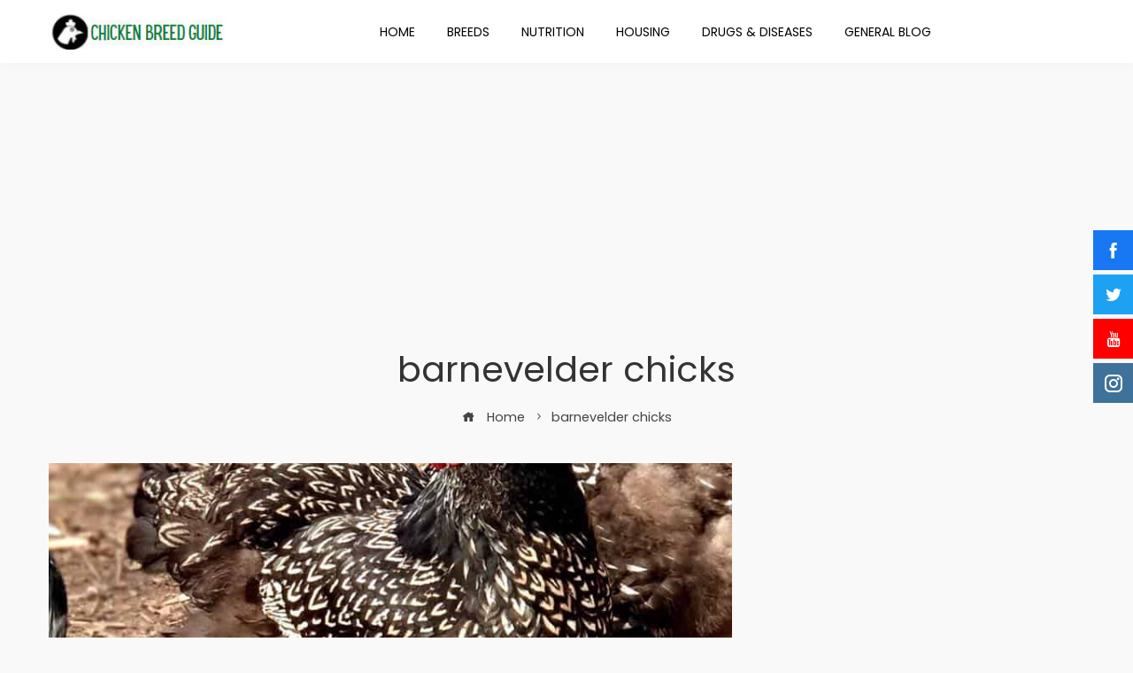

--- FILE ---
content_type: text/html; charset=utf-8
request_url: https://chickenbreedguide.com/tag/barnevelder-chicks/
body_size: 15250
content:
<!DOCTYPE html>
<html lang="en-US">
    <head>
        <meta charset="UTF-8">
        <meta name="viewport" content="width=device-width, initial-scale=1">
        

	<!-- This site is optimized with the Yoast SEO plugin v19.11 - https://yoast.com/wordpress/plugins/seo/ -->
	<title>barnevelder chicks Archives - Chicken Breed Guide</title>
	<link rel="canonical" href="/tag/barnevelder-chicks/" />
	<meta property="og:locale" content="en_US" />
	<meta property="og:type" content="article" />
	<meta property="og:title" content="barnevelder chicks Archives - Chicken Breed Guide" />
	<meta property="og:url" content="https://chickenbreedguide.com/tag/barnevelder-chicks/" />
	<meta property="og:site_name" content="Chicken Breed Guide" />
	<meta name="twitter:card" content="summary_large_image" />
	<script type="application/ld+json" class="yoast-schema-graph">{"@context":"https://schema.org","@graph":[{"@type":"CollectionPage","@id":"https://chickenbreedguide.com/tag/barnevelder-chicks/","url":"https://chickenbreedguide.com/tag/barnevelder-chicks/","name":"barnevelder chicks Archives - Chicken Breed Guide","isPartOf":{"@id":"https://chickenbreedguide.com/#website"},"primaryImageOfPage":{"@id":"https://chickenbreedguide.com/tag/barnevelder-chicks/#primaryimage"},"image":{"@id":"https://chickenbreedguide.com/tag/barnevelder-chicks/#primaryimage"},"thumbnailUrl":"https://chickenbreedguide.com/wp-content/uploads/2022/02/barnevelder.png","breadcrumb":{"@id":"https://chickenbreedguide.com/tag/barnevelder-chicks/#breadcrumb"},"inLanguage":"en-US"},{"@type":"ImageObject","inLanguage":"en-US","@id":"https://chickenbreedguide.com/tag/barnevelder-chicks/#primaryimage","url":"https://chickenbreedguide.com/wp-content/uploads/2022/02/barnevelder.png","contentUrl":"https://chickenbreedguide.com/wp-content/uploads/2022/02/barnevelder.png","width":771,"height":439},{"@type":"BreadcrumbList","@id":"https://chickenbreedguide.com/tag/barnevelder-chicks/#breadcrumb","itemListElement":[{"@type":"ListItem","position":1,"name":"Home","item":"https://chickenbreedguide.com/"},{"@type":"ListItem","position":2,"name":"barnevelder chicks"}]},{"@type":"WebSite","@id":"https://chickenbreedguide.com/#website","url":"https://chickenbreedguide.com/","name":"Chicken Breed Guide","description":"Chicken Tips and Resources","publisher":{"@id":"https://chickenbreedguide.com/#/schema/person/8b5482eadb5f3469221d438ebf73fbe8"},"potentialAction":[{"@type":"SearchAction","target":{"@type":"EntryPoint","urlTemplate":"https://chickenbreedguide.com/?s={search_term_string}"},"query-input":"required name=search_term_string"}],"inLanguage":"en-US"},{"@type":["Person","Organization"],"@id":"https://chickenbreedguide.com/#/schema/person/8b5482eadb5f3469221d438ebf73fbe8","name":"Arturo Brosas","image":{"@type":"ImageObject","inLanguage":"en-US","@id":"https://chickenbreedguide.com/#/schema/person/image/","url":"https://chickenbreedguide.com/wp-content/uploads/2021/11/cropped-chicken-breed-guide.jpg","contentUrl":"https://chickenbreedguide.com/wp-content/uploads/2021/11/cropped-chicken-breed-guide.jpg","width":220,"height":45,"caption":"Arturo Brosas"},"logo":{"@id":"https://chickenbreedguide.com/#/schema/person/image/"},"sameAs":["https://chickenbreedguide.com"]}]}</script>
	<!-- / Yoast SEO plugin. -->


<link rel='dns-prefetch' href='//fonts.googleapis.com' />
<link rel="alternate" type="application/rss+xml" title="Chicken Breed Guide &raquo; Feed" href="/feed/" />
<link rel="alternate" type="application/rss+xml" title="Chicken Breed Guide &raquo; Comments Feed" href="/comments/feed/" />
<link rel="alternate" type="application/rss+xml" title="Chicken Breed Guide &raquo; barnevelder chicks Tag Feed" href="/tag/barnevelder-chicks/feed/" />
<script type="text/javascript">
window._wpemojiSettings = {"baseUrl":"https:\/\/s.w.org\/images\/core\/emoji\/14.0.0\/72x72\/","ext":".png","svgUrl":"https:\/\/s.w.org\/images\/core\/emoji\/14.0.0\/svg\/","svgExt":".svg","source":{"concatemoji":"https:\/\/chickenbreedguide.com\/wp-includes\/js\/wp-emoji-release.min.js?ver=6.1.1"}};
/*! This file is auto-generated */
!function(e,a,t){var n,r,o,i=a.createElement("canvas"),p=i.getContext&&i.getContext("2d");function s(e,t){var a=String.fromCharCode,e=(p.clearRect(0,0,i.width,i.height),p.fillText(a.apply(this,e),0,0),i.toDataURL());return p.clearRect(0,0,i.width,i.height),p.fillText(a.apply(this,t),0,0),e===i.toDataURL()}function c(e){var t=a.createElement("script");t.src=e,t.defer=t.type="text/javascript",a.getElementsByTagName("head")[0].appendChild(t)}for(o=Array("flag","emoji"),t.supports={everything:!0,everythingExceptFlag:!0},r=0;r<o.length;r++)t.supports[o[r]]=function(e){if(p&&p.fillText)switch(p.textBaseline="top",p.font="600 32px Arial",e){case"flag":return s([127987,65039,8205,9895,65039],[127987,65039,8203,9895,65039])?!1:!s([55356,56826,55356,56819],[55356,56826,8203,55356,56819])&&!s([55356,57332,56128,56423,56128,56418,56128,56421,56128,56430,56128,56423,56128,56447],[55356,57332,8203,56128,56423,8203,56128,56418,8203,56128,56421,8203,56128,56430,8203,56128,56423,8203,56128,56447]);case"emoji":return!s([129777,127995,8205,129778,127999],[129777,127995,8203,129778,127999])}return!1}(o[r]),t.supports.everything=t.supports.everything&&t.supports[o[r]],"flag"!==o[r]&&(t.supports.everythingExceptFlag=t.supports.everythingExceptFlag&&t.supports[o[r]]);t.supports.everythingExceptFlag=t.supports.everythingExceptFlag&&!t.supports.flag,t.DOMReady=!1,t.readyCallback=function(){t.DOMReady=!0},t.supports.everything||(n=function(){t.readyCallback()},a.addEventListener?(a.addEventListener("DOMContentLoaded",n,!1),e.addEventListener("load",n,!1)):(e.attachEvent("onload",n),a.attachEvent("onreadystatechange",function(){"complete"===a.readyState&&t.readyCallback()})),(e=t.source||{}).concatemoji?c(e.concatemoji):e.wpemoji&&e.twemoji&&(c(e.twemoji),c(e.wpemoji)))}(window,document,window._wpemojiSettings);
</script>
<style type="text/css">
img.wp-smiley,
img.emoji {
	display: inline !important;
	border: none !important;
	box-shadow: none !important;
	height: 1em !important;
	width: 1em !important;
	margin: 0 0.07em !important;
	vertical-align: -0.1em !important;
	background: none !important;
	padding: 0 !important;
}
</style>
	<link rel='stylesheet' id='wp-block-library-css' href='/wp-includes/css/dist/block-library/style.min.css?ver=6.1.1' type='text/css' media='all' />
<style id='wp-block-library-theme-inline-css' type='text/css'>
.wp-block-audio figcaption{color:#555;font-size:13px;text-align:center}.is-dark-theme .wp-block-audio figcaption{color:hsla(0,0%,100%,.65)}.wp-block-audio{margin:0 0 1em}.wp-block-code{border:1px solid #ccc;border-radius:4px;font-family:Menlo,Consolas,monaco,monospace;padding:.8em 1em}.wp-block-embed figcaption{color:#555;font-size:13px;text-align:center}.is-dark-theme .wp-block-embed figcaption{color:hsla(0,0%,100%,.65)}.wp-block-embed{margin:0 0 1em}.blocks-gallery-caption{color:#555;font-size:13px;text-align:center}.is-dark-theme .blocks-gallery-caption{color:hsla(0,0%,100%,.65)}.wp-block-image figcaption{color:#555;font-size:13px;text-align:center}.is-dark-theme .wp-block-image figcaption{color:hsla(0,0%,100%,.65)}.wp-block-image{margin:0 0 1em}.wp-block-pullquote{border-top:4px solid;border-bottom:4px solid;margin-bottom:1.75em;color:currentColor}.wp-block-pullquote__citation,.wp-block-pullquote cite,.wp-block-pullquote footer{color:currentColor;text-transform:uppercase;font-size:.8125em;font-style:normal}.wp-block-quote{border-left:.25em solid;margin:0 0 1.75em;padding-left:1em}.wp-block-quote cite,.wp-block-quote footer{color:currentColor;font-size:.8125em;position:relative;font-style:normal}.wp-block-quote.has-text-align-right{border-left:none;border-right:.25em solid;padding-left:0;padding-right:1em}.wp-block-quote.has-text-align-center{border:none;padding-left:0}.wp-block-quote.is-large,.wp-block-quote.is-style-large,.wp-block-quote.is-style-plain{border:none}.wp-block-search .wp-block-search__label{font-weight:700}.wp-block-search__button{border:1px solid #ccc;padding:.375em .625em}:where(.wp-block-group.has-background){padding:1.25em 2.375em}.wp-block-separator.has-css-opacity{opacity:.4}.wp-block-separator{border:none;border-bottom:2px solid;margin-left:auto;margin-right:auto}.wp-block-separator.has-alpha-channel-opacity{opacity:1}.wp-block-separator:not(.is-style-wide):not(.is-style-dots){width:100px}.wp-block-separator.has-background:not(.is-style-dots){border-bottom:none;height:1px}.wp-block-separator.has-background:not(.is-style-wide):not(.is-style-dots){height:2px}.wp-block-table{margin:"0 0 1em 0"}.wp-block-table thead{border-bottom:3px solid}.wp-block-table tfoot{border-top:3px solid}.wp-block-table td,.wp-block-table th{word-break:normal}.wp-block-table figcaption{color:#555;font-size:13px;text-align:center}.is-dark-theme .wp-block-table figcaption{color:hsla(0,0%,100%,.65)}.wp-block-video figcaption{color:#555;font-size:13px;text-align:center}.is-dark-theme .wp-block-video figcaption{color:hsla(0,0%,100%,.65)}.wp-block-video{margin:0 0 1em}.wp-block-template-part.has-background{padding:1.25em 2.375em;margin-top:0;margin-bottom:0}
</style>
<link rel='stylesheet' id='classic-theme-styles-css' href='/wp-includes/css/classic-themes.min.css?ver=1' type='text/css' media='all' />
<style id='global-styles-inline-css' type='text/css'>
body{--wp--preset--color--black: #000000;--wp--preset--color--cyan-bluish-gray: #abb8c3;--wp--preset--color--white: #ffffff;--wp--preset--color--pale-pink: #f78da7;--wp--preset--color--vivid-red: #cf2e2e;--wp--preset--color--luminous-vivid-orange: #ff6900;--wp--preset--color--luminous-vivid-amber: #fcb900;--wp--preset--color--light-green-cyan: #7bdcb5;--wp--preset--color--vivid-green-cyan: #00d084;--wp--preset--color--pale-cyan-blue: #8ed1fc;--wp--preset--color--vivid-cyan-blue: #0693e3;--wp--preset--color--vivid-purple: #9b51e0;--wp--preset--gradient--vivid-cyan-blue-to-vivid-purple: linear-gradient(135deg,rgba(6,147,227,1) 0%,rgb(155,81,224) 100%);--wp--preset--gradient--light-green-cyan-to-vivid-green-cyan: linear-gradient(135deg,rgb(122,220,180) 0%,rgb(0,208,130) 100%);--wp--preset--gradient--luminous-vivid-amber-to-luminous-vivid-orange: linear-gradient(135deg,rgba(252,185,0,1) 0%,rgba(255,105,0,1) 100%);--wp--preset--gradient--luminous-vivid-orange-to-vivid-red: linear-gradient(135deg,rgba(255,105,0,1) 0%,rgb(207,46,46) 100%);--wp--preset--gradient--very-light-gray-to-cyan-bluish-gray: linear-gradient(135deg,rgb(238,238,238) 0%,rgb(169,184,195) 100%);--wp--preset--gradient--cool-to-warm-spectrum: linear-gradient(135deg,rgb(74,234,220) 0%,rgb(151,120,209) 20%,rgb(207,42,186) 40%,rgb(238,44,130) 60%,rgb(251,105,98) 80%,rgb(254,248,76) 100%);--wp--preset--gradient--blush-light-purple: linear-gradient(135deg,rgb(255,206,236) 0%,rgb(152,150,240) 100%);--wp--preset--gradient--blush-bordeaux: linear-gradient(135deg,rgb(254,205,165) 0%,rgb(254,45,45) 50%,rgb(107,0,62) 100%);--wp--preset--gradient--luminous-dusk: linear-gradient(135deg,rgb(255,203,112) 0%,rgb(199,81,192) 50%,rgb(65,88,208) 100%);--wp--preset--gradient--pale-ocean: linear-gradient(135deg,rgb(255,245,203) 0%,rgb(182,227,212) 50%,rgb(51,167,181) 100%);--wp--preset--gradient--electric-grass: linear-gradient(135deg,rgb(202,248,128) 0%,rgb(113,206,126) 100%);--wp--preset--gradient--midnight: linear-gradient(135deg,rgb(2,3,129) 0%,rgb(40,116,252) 100%);--wp--preset--duotone--dark-grayscale: url('#wp-duotone-dark-grayscale');--wp--preset--duotone--grayscale: url('#wp-duotone-grayscale');--wp--preset--duotone--purple-yellow: url('#wp-duotone-purple-yellow');--wp--preset--duotone--blue-red: url('#wp-duotone-blue-red');--wp--preset--duotone--midnight: url('#wp-duotone-midnight');--wp--preset--duotone--magenta-yellow: url('#wp-duotone-magenta-yellow');--wp--preset--duotone--purple-green: url('#wp-duotone-purple-green');--wp--preset--duotone--blue-orange: url('#wp-duotone-blue-orange');--wp--preset--font-size--small: 13px;--wp--preset--font-size--medium: 20px;--wp--preset--font-size--large: 36px;--wp--preset--font-size--x-large: 42px;}.has-black-color{color: var(--wp--preset--color--black) !important;}.has-cyan-bluish-gray-color{color: var(--wp--preset--color--cyan-bluish-gray) !important;}.has-white-color{color: var(--wp--preset--color--white) !important;}.has-pale-pink-color{color: var(--wp--preset--color--pale-pink) !important;}.has-vivid-red-color{color: var(--wp--preset--color--vivid-red) !important;}.has-luminous-vivid-orange-color{color: var(--wp--preset--color--luminous-vivid-orange) !important;}.has-luminous-vivid-amber-color{color: var(--wp--preset--color--luminous-vivid-amber) !important;}.has-light-green-cyan-color{color: var(--wp--preset--color--light-green-cyan) !important;}.has-vivid-green-cyan-color{color: var(--wp--preset--color--vivid-green-cyan) !important;}.has-pale-cyan-blue-color{color: var(--wp--preset--color--pale-cyan-blue) !important;}.has-vivid-cyan-blue-color{color: var(--wp--preset--color--vivid-cyan-blue) !important;}.has-vivid-purple-color{color: var(--wp--preset--color--vivid-purple) !important;}.has-black-background-color{background-color: var(--wp--preset--color--black) !important;}.has-cyan-bluish-gray-background-color{background-color: var(--wp--preset--color--cyan-bluish-gray) !important;}.has-white-background-color{background-color: var(--wp--preset--color--white) !important;}.has-pale-pink-background-color{background-color: var(--wp--preset--color--pale-pink) !important;}.has-vivid-red-background-color{background-color: var(--wp--preset--color--vivid-red) !important;}.has-luminous-vivid-orange-background-color{background-color: var(--wp--preset--color--luminous-vivid-orange) !important;}.has-luminous-vivid-amber-background-color{background-color: var(--wp--preset--color--luminous-vivid-amber) !important;}.has-light-green-cyan-background-color{background-color: var(--wp--preset--color--light-green-cyan) !important;}.has-vivid-green-cyan-background-color{background-color: var(--wp--preset--color--vivid-green-cyan) !important;}.has-pale-cyan-blue-background-color{background-color: var(--wp--preset--color--pale-cyan-blue) !important;}.has-vivid-cyan-blue-background-color{background-color: var(--wp--preset--color--vivid-cyan-blue) !important;}.has-vivid-purple-background-color{background-color: var(--wp--preset--color--vivid-purple) !important;}.has-black-border-color{border-color: var(--wp--preset--color--black) !important;}.has-cyan-bluish-gray-border-color{border-color: var(--wp--preset--color--cyan-bluish-gray) !important;}.has-white-border-color{border-color: var(--wp--preset--color--white) !important;}.has-pale-pink-border-color{border-color: var(--wp--preset--color--pale-pink) !important;}.has-vivid-red-border-color{border-color: var(--wp--preset--color--vivid-red) !important;}.has-luminous-vivid-orange-border-color{border-color: var(--wp--preset--color--luminous-vivid-orange) !important;}.has-luminous-vivid-amber-border-color{border-color: var(--wp--preset--color--luminous-vivid-amber) !important;}.has-light-green-cyan-border-color{border-color: var(--wp--preset--color--light-green-cyan) !important;}.has-vivid-green-cyan-border-color{border-color: var(--wp--preset--color--vivid-green-cyan) !important;}.has-pale-cyan-blue-border-color{border-color: var(--wp--preset--color--pale-cyan-blue) !important;}.has-vivid-cyan-blue-border-color{border-color: var(--wp--preset--color--vivid-cyan-blue) !important;}.has-vivid-purple-border-color{border-color: var(--wp--preset--color--vivid-purple) !important;}.has-vivid-cyan-blue-to-vivid-purple-gradient-background{background: var(--wp--preset--gradient--vivid-cyan-blue-to-vivid-purple) !important;}.has-light-green-cyan-to-vivid-green-cyan-gradient-background{background: var(--wp--preset--gradient--light-green-cyan-to-vivid-green-cyan) !important;}.has-luminous-vivid-amber-to-luminous-vivid-orange-gradient-background{background: var(--wp--preset--gradient--luminous-vivid-amber-to-luminous-vivid-orange) !important;}.has-luminous-vivid-orange-to-vivid-red-gradient-background{background: var(--wp--preset--gradient--luminous-vivid-orange-to-vivid-red) !important;}.has-very-light-gray-to-cyan-bluish-gray-gradient-background{background: var(--wp--preset--gradient--very-light-gray-to-cyan-bluish-gray) !important;}.has-cool-to-warm-spectrum-gradient-background{background: var(--wp--preset--gradient--cool-to-warm-spectrum) !important;}.has-blush-light-purple-gradient-background{background: var(--wp--preset--gradient--blush-light-purple) !important;}.has-blush-bordeaux-gradient-background{background: var(--wp--preset--gradient--blush-bordeaux) !important;}.has-luminous-dusk-gradient-background{background: var(--wp--preset--gradient--luminous-dusk) !important;}.has-pale-ocean-gradient-background{background: var(--wp--preset--gradient--pale-ocean) !important;}.has-electric-grass-gradient-background{background: var(--wp--preset--gradient--electric-grass) !important;}.has-midnight-gradient-background{background: var(--wp--preset--gradient--midnight) !important;}.has-small-font-size{font-size: var(--wp--preset--font-size--small) !important;}.has-medium-font-size{font-size: var(--wp--preset--font-size--medium) !important;}.has-large-font-size{font-size: var(--wp--preset--font-size--large) !important;}.has-x-large-font-size{font-size: var(--wp--preset--font-size--x-large) !important;}
.wp-block-navigation a:where(:not(.wp-element-button)){color: inherit;}
:where(.wp-block-columns.is-layout-flex){gap: 2em;}
.wp-block-pullquote{font-size: 1.5em;line-height: 1.6;}
</style>
<link rel='stylesheet' id='tnado_hidefi_styles-css' href='/wp-content/plugins/hide-featured-image-on-all-single-pagepost//tnado-styles.css?ver=6.1.1' type='text/css' media='all' />
<link rel='stylesheet' id='sfm-fontawesome-css' href='/wp-content/plugins/simple-floating-menu/assets/css/all.css?ver=1.0.0' type='text/css' media='all' />
<link rel='stylesheet' id='sfm-eleganticons-css' href='/wp-content/plugins/simple-floating-menu/assets/css/eleganticons.css?ver=1.0.0' type='text/css' media='all' />
<link rel='stylesheet' id='sfm-essential-icon-css' href='/wp-content/plugins/simple-floating-menu/assets/css/essentialicon.css?ver=1.0.0' type='text/css' media='all' />
<link rel='stylesheet' id='sfm-iconfont-css' href='/wp-content/plugins/simple-floating-menu/assets/css/icofont.css?ver=1.0.0' type='text/css' media='all' />
<link rel='stylesheet' id='sfm-materialdesignicons-css' href='/wp-content/plugins/simple-floating-menu/assets/css/materialdesignicons.css?ver=1.0.0' type='text/css' media='all' />
<link rel='stylesheet' id='sfm-style-css' href='/wp-content/plugins/simple-floating-menu/assets/css/style.css?ver=1.0.0' type='text/css' media='all' />
<style id='sfm-style-inline-css' type='text/css'>
.sfm-floating-menu a.sfm-shape-button{height:45px;width:45px}.sfm-floating-menu a.sfm-shape-button{font-size:20px}.sfm-floating-menu i{top:0px}.sfm-floating-menu.horizontal{margin:0 -2.5px}.sfm-floating-menu.vertical{margin:-2.5px 0}.sfm-floating-menu.horizontal .sfm-button{margin:0 2.5px}.sfm-floating-menu.vertical .sfm-button{margin:2.5px 0}.sfm-floating-menu.top-left,.sfm-floating-menu.top-right,.sfm-floating-menu.top-middle{top:0px}.sfm-floating-menu.bottom-left,.sfm-floating-menu.bottom-right,.sfm-floating-menu.bottom-middle{bottom:0px}.sfm-floating-menu.top-left,.sfm-floating-menu.bottom-left,.sfm-floating-menu.middle-left{left:0px}.sfm-floating-menu.top-right,.sfm-floating-menu.bottom-right,.sfm-floating-menu.middle-right{right:0px}.sfm-floating-menu{z-index:999}.sfm-floating-menu .sfm-5e91716356773 a.sfm-shape-button{background:#1877f2}.sfm-floating-menu .sfm-5e91716356773 a.sfm-shape-button{color:#FFFFFF}.sfm-floating-menu .sfm-5e91716356773:hover a.sfm-shape-button{background:#000000}.sfm-floating-menu .sfm-5e91716356773:hover a.sfm-shape-button{color:#FFFFFF}.sfm-floating-menu .sfm-5e91716356773 .sfm-tool-tip{background:#000000}.sfm-floating-menu.top-left.horizontal .sfm-5e91716356773 .sfm-tool-tip:after,.sfm-floating-menu.top-middle.horizontal .sfm-5e91716356773 .sfm-tool-tip:after,.sfm-floating-menu.top-right.horizontal .sfm-5e91716356773 .sfm-tool-tip:after{border-color:transparent transparent #000000 transparent}.sfm-floating-menu.top-left.vertical .sfm-5e91716356773 .sfm-tool-tip:after,.sfm-floating-menu.top-middle.vertical .sfm-5e91716356773 .sfm-tool-tip:after,.sfm-floating-menu.bottom-left.vertical .sfm-5e91716356773 .sfm-tool-tip:after,.sfm-floating-menu.bottom-middle.vertical .sfm-5e91716356773 .sfm-tool-tip:after,.sfm-floating-menu.middle-left.vertical .sfm-5e91716356773 .sfm-tool-tip:after{border-color:transparent #000000 transparent transparent}.sfm-floating-menu.top-right.vertical .sfm-5e91716356773 .sfm-tool-tip:after,.sfm-floating-menu.middle-right.vertical .sfm-5e91716356773 .sfm-tool-tip:after,.sfm-floating-menu.bottom-right.vertical .sfm-5e91716356773 .sfm-tool-tip:after{border-color:transparent transparent transparent #000000}.sfm-floating-menu.bottom-left.horizontal .sfm-5e91716356773 .sfm-tool-tip:after,.sfm-floating-menu.bottom-middle.horizontal .sfm-5e91716356773 .sfm-tool-tip:after,.sfm-floating-menu.bottom-right.horizontal .sfm-5e91716356773 .sfm-tool-tip:after,.sfm-floating-menu.middle-left.horizontal .sfm-5e91716356773 .sfm-tool-tip:after,.sfm-floating-menu.middle-right.horizontal .sfm-5e91716356773 .sfm-tool-tip:after{border-color:#000000 transparent transparent transparent}.sfm-floating-menu .sfm-5e91716356773 .sfm-tool-tip a{color:#FFFFFF}.sfm-floating-menu .sfm-1586590096952 a.sfm-shape-button{background:#1da1f2}.sfm-floating-menu .sfm-1586590096952 a.sfm-shape-button{color:#FFFFFF}.sfm-floating-menu .sfm-1586590096952:hover a.sfm-shape-button{background:#000000}.sfm-floating-menu .sfm-1586590096952:hover a.sfm-shape-button{color:#FFFFFF}.sfm-floating-menu .sfm-1586590096952 .sfm-tool-tip{background:#000000}.sfm-floating-menu.top-left.horizontal .sfm-1586590096952 .sfm-tool-tip:after,.sfm-floating-menu.top-middle.horizontal .sfm-1586590096952 .sfm-tool-tip:after,.sfm-floating-menu.top-right.horizontal .sfm-1586590096952 .sfm-tool-tip:after{border-color:transparent transparent #000000 transparent}.sfm-floating-menu.top-left.vertical .sfm-1586590096952 .sfm-tool-tip:after,.sfm-floating-menu.top-middle.vertical .sfm-1586590096952 .sfm-tool-tip:after,.sfm-floating-menu.bottom-left.vertical .sfm-1586590096952 .sfm-tool-tip:after,.sfm-floating-menu.bottom-middle.vertical .sfm-1586590096952 .sfm-tool-tip:after,.sfm-floating-menu.middle-left.vertical .sfm-1586590096952 .sfm-tool-tip:after{border-color:transparent #000000 transparent transparent}.sfm-floating-menu.top-right.vertical .sfm-1586590096952 .sfm-tool-tip:after,.sfm-floating-menu.middle-right.vertical .sfm-1586590096952 .sfm-tool-tip:after,.sfm-floating-menu.bottom-right.vertical .sfm-1586590096952 .sfm-tool-tip:after{border-color:transparent transparent transparent #000000}.sfm-floating-menu.bottom-left.horizontal .sfm-1586590096952 .sfm-tool-tip:after,.sfm-floating-menu.bottom-middle.horizontal .sfm-1586590096952 .sfm-tool-tip:after,.sfm-floating-menu.bottom-right.horizontal .sfm-1586590096952 .sfm-tool-tip:after,.sfm-floating-menu.middle-left.horizontal .sfm-1586590096952 .sfm-tool-tip:after,.sfm-floating-menu.middle-right.horizontal .sfm-1586590096952 .sfm-tool-tip:after{border-color:#000000 transparent transparent transparent}.sfm-floating-menu .sfm-1586590096952 .sfm-tool-tip a{color:#FFFFFF}.sfm-floating-menu .sfm-1586590146234 a.sfm-shape-button{background:#ff0000}.sfm-floating-menu .sfm-1586590146234 a.sfm-shape-button{color:#FFFFFF}.sfm-floating-menu .sfm-1586590146234:hover a.sfm-shape-button{background:#000000}.sfm-floating-menu .sfm-1586590146234:hover a.sfm-shape-button{color:#FFFFFF}.sfm-floating-menu .sfm-1586590146234 .sfm-tool-tip{background:#000000}.sfm-floating-menu.top-left.horizontal .sfm-1586590146234 .sfm-tool-tip:after,.sfm-floating-menu.top-middle.horizontal .sfm-1586590146234 .sfm-tool-tip:after,.sfm-floating-menu.top-right.horizontal .sfm-1586590146234 .sfm-tool-tip:after{border-color:transparent transparent #000000 transparent}.sfm-floating-menu.top-left.vertical .sfm-1586590146234 .sfm-tool-tip:after,.sfm-floating-menu.top-middle.vertical .sfm-1586590146234 .sfm-tool-tip:after,.sfm-floating-menu.bottom-left.vertical .sfm-1586590146234 .sfm-tool-tip:after,.sfm-floating-menu.bottom-middle.vertical .sfm-1586590146234 .sfm-tool-tip:after,.sfm-floating-menu.middle-left.vertical .sfm-1586590146234 .sfm-tool-tip:after{border-color:transparent #000000 transparent transparent}.sfm-floating-menu.top-right.vertical .sfm-1586590146234 .sfm-tool-tip:after,.sfm-floating-menu.middle-right.vertical .sfm-1586590146234 .sfm-tool-tip:after,.sfm-floating-menu.bottom-right.vertical .sfm-1586590146234 .sfm-tool-tip:after{border-color:transparent transparent transparent #000000}.sfm-floating-menu.bottom-left.horizontal .sfm-1586590146234 .sfm-tool-tip:after,.sfm-floating-menu.bottom-middle.horizontal .sfm-1586590146234 .sfm-tool-tip:after,.sfm-floating-menu.bottom-right.horizontal .sfm-1586590146234 .sfm-tool-tip:after,.sfm-floating-menu.middle-left.horizontal .sfm-1586590146234 .sfm-tool-tip:after,.sfm-floating-menu.middle-right.horizontal .sfm-1586590146234 .sfm-tool-tip:after{border-color:#000000 transparent transparent transparent}.sfm-floating-menu .sfm-1586590146234 .sfm-tool-tip a{color:#FFFFFF}.sfm-floating-menu .sfm-1586590556353 a.sfm-shape-button{background:#3f729b}.sfm-floating-menu .sfm-1586590556353 a.sfm-shape-button{color:#FFFFFF}.sfm-floating-menu .sfm-1586590556353:hover a.sfm-shape-button{background:#000000}.sfm-floating-menu .sfm-1586590556353:hover a.sfm-shape-button{color:#FFFFFF}.sfm-floating-menu .sfm-1586590556353 .sfm-tool-tip{background:#000000}.sfm-floating-menu.top-left.horizontal .sfm-1586590556353 .sfm-tool-tip:after,.sfm-floating-menu.top-middle.horizontal .sfm-1586590556353 .sfm-tool-tip:after,.sfm-floating-menu.top-right.horizontal .sfm-1586590556353 .sfm-tool-tip:after{border-color:transparent transparent #000000 transparent}.sfm-floating-menu.top-left.vertical .sfm-1586590556353 .sfm-tool-tip:after,.sfm-floating-menu.top-middle.vertical .sfm-1586590556353 .sfm-tool-tip:after,.sfm-floating-menu.bottom-left.vertical .sfm-1586590556353 .sfm-tool-tip:after,.sfm-floating-menu.bottom-middle.vertical .sfm-1586590556353 .sfm-tool-tip:after,.sfm-floating-menu.middle-left.vertical .sfm-1586590556353 .sfm-tool-tip:after{border-color:transparent #000000 transparent transparent}.sfm-floating-menu.top-right.vertical .sfm-1586590556353 .sfm-tool-tip:after,.sfm-floating-menu.middle-right.vertical .sfm-1586590556353 .sfm-tool-tip:after,.sfm-floating-menu.bottom-right.vertical .sfm-1586590556353 .sfm-tool-tip:after{border-color:transparent transparent transparent #000000}.sfm-floating-menu.bottom-left.horizontal .sfm-1586590556353 .sfm-tool-tip:after,.sfm-floating-menu.bottom-middle.horizontal .sfm-1586590556353 .sfm-tool-tip:after,.sfm-floating-menu.bottom-right.horizontal .sfm-1586590556353 .sfm-tool-tip:after,.sfm-floating-menu.middle-left.horizontal .sfm-1586590556353 .sfm-tool-tip:after,.sfm-floating-menu.middle-right.horizontal .sfm-1586590556353 .sfm-tool-tip:after{border-color:#000000 transparent transparent transparent}.sfm-floating-menu .sfm-1586590556353 .sfm-tool-tip a{color:#FFFFFF}.sfm-floating-menu .sfm-tool-tip a{font-family:Open Sans}.sfm-floating-menu .sfm-tool-tip a{font-weight:400;font-style:normal}.sfm-floating-menu .sfm-tool-tip a{text-transform:none}.sfm-floating-menu .sfm-tool-tip a{text-decoration:none}.sfm-floating-menu .sfm-tool-tip a{font-size:16px}.sfm-floating-menu .sfm-tool-tip a{line-height:1}.sfm-floating-menu .sfm-tool-tip a{letter-spacing:0px}.sfm-floating-menu .sfm-button{--sfm-button-shadow-x:0px}.sfm-floating-menu .sfm-button{--sfm-button-shadow-y:0px}.sfm-floating-menu .sfm-button{--sfm-button-shadow-blur:0px}
</style>
<link rel='stylesheet' id='sfm-fonts-css' href='https://fonts.googleapis.com/css?family=Open+Sans%3A300%2C300i%2C400%2C400i%2C600%2C600i%2C700%2C700i%2C800%2C800i&#038;subset=latin%2Clatin-ext&#038;ver=1.00' type='text/css' media='all' />
<link rel='stylesheet' id='viral-mag-style-css' href='/wp-content/themes/viral-mag/style.css?ver=2.0.1' type='text/css' media='all' />
<style id='viral-mag-style-inline-css' type='text/css'>
:root{--vm-template-color:#cf0701;--vm-template-dark-color:#ba0601;--vm-wide-container-width:1170px;--vm-fluid-container-width:80%;--vm-container-padding:80px;--vm-primary-width:66%;--vm-secondary-width:30%;--vm-responsive-width:1200px;--vm-h1-size:38px;--vm-h2-size:34px;--vm-h3-size:30px;--vm-h4-size:26px;--vm-h5-size:22px;--vm-h6-size:18px;--viral-mag-body-size:15px;--viral-mag-frontpage-block-title-family:'Old Standard TT',serif;--viral-mag-frontpage-block-title-weight:400;--viral-mag-frontpage-block-title-text-transform:uppercase;--viral-mag-frontpage-block-title-size:28px;--viral-mag-frontpage-title-weight:600;--viral-mag-frontpage-title-size:17px;--viral-mag-sidebar-title-text-transform:none;--viral-mag-sidebar-title-size:22px;--vm-content-header-color:#000000;--vm-content-text-color:#333333;--vm-content-text-light-color:rgba(51,51,51,0.1);--vm-content-text-lighter-color:rgba(51,51,51,0.05);--vm-content-link-color:#000000;--vm-content-link-hov-color:#cf0701;--vm-title-color:#333333;--vm-th-height:45px;--vm-th-bg-color:#cf0701;--vm-th-text-color:#FFFFFF;--vm-th-anchor-color:#EEEEEE;--vm-logo-height:41px;--vm-logo-padding:15px;--vm-mh-header-bg-url:url();--vm-mh-header-bg-repeat:no-repeat;--vm-mh-header-bg-size:cover;--vm-mh-header-bg-position:center center;--vm-mh-header-bg-attach:scroll;--vm-mh-header-bg-color:;--vm-mh-button-color:#000000;--vm-mh-bg-color:rgba(255,255,255,1);--vm-mh-bg-color-mobile:#ffffff;--vm-mh-bg-border-color:rgba(238,238,238,1);--vm-mh-menu-color:#000000;--vm-mh-menu-hover-color:#cf0701;--vm-mh-submenu-bg-color:rgba(207,7,1,1);--vm-mh-submenu-color:#ffffff;--vm-mh-submenu-hover-color:#ffffff;--vm-mh-menu-dropdown-padding:12px;--vm-mh-toggle-button-color:#cf0701;--vm-footer-bg-url:url();--vm-footer-bg-repeat:no-repeat;--vm-footer-bg-size:cover;--vm-footer-bg-position:center center;--vm-footer-bg-attach:scroll;--vm-footer-bg-color:rgba(188,0,0,1);--vm-footer-title-color:#ffffff;--vm-footer-title-light-color:rgba(255,255,255,0.1);--vm-footer-text-color:#ffffff;--vm-footer-anchor-color:#ffffff;--vm-footer-border-color:rgba(173,0,0,1);--vm-content-widget-title-color:#000000}@media screen and (max-width:1200px){.vm-menu{display:none}#vm-mobile-menu{display:block}.vm-header-two .vm-header,.vm-header-three .vm-header{background:var(--vm-mh-bg-color-mobile);padding-top:15px;padding-bottom:15px}.vm-header-two .vm-header .vm-container{justify-content:flex-end}.vm-sticky-header .headroom.headroom--not-top{position:relative;top:auto !important;left:auto;right:auto;z-index:9999;width:auto;box-shadow:none;-webkit-animation:none;animation:none}.vm-header .vm-offcanvas-nav,.vm-header .vm-search-button,.vm-header .vm-header-social-icons{display:none}#vm-content{padding-top:0 !important}.admin-bar.vm-sticky-header .headroom.headroom--not-top{top:auto}}@media screen and (max-width:1170px){.elementor-section.elementor-section-boxed>.elementor-container,.vm-wide .vm-container,.vm-boxed .vm-container{padding-left:40px !important;padding-right:40px !important}}
</style>
<link rel='stylesheet' id='eleganticons-css' href='/wp-content/themes/viral-mag/css/eleganticons.css?ver=2.0.1' type='text/css' media='all' />
<link rel='stylesheet' id='materialdesignicons-css' href='/wp-content/themes/viral-mag/css/materialdesignicons.css?ver=2.0.1' type='text/css' media='all' />
<link rel='stylesheet' id='icofont-css' href='/wp-content/themes/viral-mag/css/icofont.css?ver=2.0.1' type='text/css' media='all' />
<link rel='stylesheet' id='owl-carousel-css' href='/wp-content/themes/viral-mag/css/owl.carousel.css?ver=2.0.1' type='text/css' media='all' />
<link rel='stylesheet' id='viral-mag-fonts-css' href='https://fonts.googleapis.com/css?family=Poppins%3A100%2C100i%2C200%2C200i%2C300%2C300i%2C400%2C400i%2C500%2C500i%2C600%2C600i%2C700%2C700i%2C800%2C800i%2C900%2C900i%7COld+Standard+TT%3A400%2C400i%2C700%7COswald%3A200%2C300%2C400%2C500%2C600%2C700&#038;subset=latin%2Clatin-ext&#038;display=swap' type='text/css' media='all' />
<script type='text/javascript' src='/wp-includes/js/jquery/jquery.min.js?ver=3.6.1' id='jquery-core-js'></script>
<script type='text/javascript' src='/wp-includes/js/jquery/jquery-migrate.min.js?ver=3.3.2' id='jquery-migrate-js'></script>
<link rel="https://api.w.org/" href="/wp-json/" /><link rel="alternate" type="application/json" href="/wp-json/wp/v2/tags/651" /><link rel="EditURI" type="application/rsd+xml" title="RSD" href="/xmlrpc.php?rsd" />
<link rel="wlwmanifest" type="application/wlwmanifest+xml" href="/wp-includes/wlwmanifest.xml" />

<style type="text/css" id="custom-background-css">
body.custom-background { background-color: #f9f9f9; }
</style>
	<link rel="icon" href="/wp-content/uploads/2021/11/cropped-manoklogo-32x32.jpg" sizes="32x32" />
<link rel="icon" href="/wp-content/uploads/2021/11/cropped-manoklogo-192x192.jpg" sizes="192x192" />
<link rel="apple-touch-icon" href="/wp-content/uploads/2021/11/cropped-manoklogo-180x180.jpg" />
<meta name="msapplication-TileImage" content="https://chickenbreedguide.com/wp-content/uploads/2021/11/cropped-manoklogo-270x270.jpg" />
		<style type="text/css" id="wp-custom-css">
			.he-elementor-sticky-column > .elementor-widget-wrap > .elementor-widget:nth-last-child(2){
	margin-bottom: 0 !important;
}

		</style>
		    <script async src="https://pagead2.googlesyndication.com/pagead/js/adsbygoogle.js?client=ca-pub-9106721699865569"
     crossorigin="anonymous"></script></head>

    <body class="archive tag tag-barnevelder-chicks tag-651 custom-background wp-custom-logo wp-embed-responsive he-viral-mag vm-right-sidebar vm-top-header-on vm-sticky-sidebar vm-common-h-type vm-wide vm-header-style3 vm-sidebar-style2 vm-block-title-style2 elementor-default elementor-kit-975">
        <svg xmlns="http://www.w3.org/2000/svg" viewBox="0 0 0 0" width="0" height="0" focusable="false" role="none" style="visibility: hidden; position: absolute; left: -9999px; overflow: hidden;" ><defs><filter id="wp-duotone-dark-grayscale"><feColorMatrix color-interpolation-filters="sRGB" type="matrix" values=" .299 .587 .114 0 0 .299 .587 .114 0 0 .299 .587 .114 0 0 .299 .587 .114 0 0 " /><feComponentTransfer color-interpolation-filters="sRGB" ><feFuncR type="table" tableValues="0 0.49803921568627" /><feFuncG type="table" tableValues="0 0.49803921568627" /><feFuncB type="table" tableValues="0 0.49803921568627" /><feFuncA type="table" tableValues="1 1" /></feComponentTransfer><feComposite in2="SourceGraphic" operator="in" /></filter></defs></svg><svg xmlns="http://www.w3.org/2000/svg" viewBox="0 0 0 0" width="0" height="0" focusable="false" role="none" style="visibility: hidden; position: absolute; left: -9999px; overflow: hidden;" ><defs><filter id="wp-duotone-grayscale"><feColorMatrix color-interpolation-filters="sRGB" type="matrix" values=" .299 .587 .114 0 0 .299 .587 .114 0 0 .299 .587 .114 0 0 .299 .587 .114 0 0 " /><feComponentTransfer color-interpolation-filters="sRGB" ><feFuncR type="table" tableValues="0 1" /><feFuncG type="table" tableValues="0 1" /><feFuncB type="table" tableValues="0 1" /><feFuncA type="table" tableValues="1 1" /></feComponentTransfer><feComposite in2="SourceGraphic" operator="in" /></filter></defs></svg><svg xmlns="http://www.w3.org/2000/svg" viewBox="0 0 0 0" width="0" height="0" focusable="false" role="none" style="visibility: hidden; position: absolute; left: -9999px; overflow: hidden;" ><defs><filter id="wp-duotone-purple-yellow"><feColorMatrix color-interpolation-filters="sRGB" type="matrix" values=" .299 .587 .114 0 0 .299 .587 .114 0 0 .299 .587 .114 0 0 .299 .587 .114 0 0 " /><feComponentTransfer color-interpolation-filters="sRGB" ><feFuncR type="table" tableValues="0.54901960784314 0.98823529411765" /><feFuncG type="table" tableValues="0 1" /><feFuncB type="table" tableValues="0.71764705882353 0.25490196078431" /><feFuncA type="table" tableValues="1 1" /></feComponentTransfer><feComposite in2="SourceGraphic" operator="in" /></filter></defs></svg><svg xmlns="http://www.w3.org/2000/svg" viewBox="0 0 0 0" width="0" height="0" focusable="false" role="none" style="visibility: hidden; position: absolute; left: -9999px; overflow: hidden;" ><defs><filter id="wp-duotone-blue-red"><feColorMatrix color-interpolation-filters="sRGB" type="matrix" values=" .299 .587 .114 0 0 .299 .587 .114 0 0 .299 .587 .114 0 0 .299 .587 .114 0 0 " /><feComponentTransfer color-interpolation-filters="sRGB" ><feFuncR type="table" tableValues="0 1" /><feFuncG type="table" tableValues="0 0.27843137254902" /><feFuncB type="table" tableValues="0.5921568627451 0.27843137254902" /><feFuncA type="table" tableValues="1 1" /></feComponentTransfer><feComposite in2="SourceGraphic" operator="in" /></filter></defs></svg><svg xmlns="http://www.w3.org/2000/svg" viewBox="0 0 0 0" width="0" height="0" focusable="false" role="none" style="visibility: hidden; position: absolute; left: -9999px; overflow: hidden;" ><defs><filter id="wp-duotone-midnight"><feColorMatrix color-interpolation-filters="sRGB" type="matrix" values=" .299 .587 .114 0 0 .299 .587 .114 0 0 .299 .587 .114 0 0 .299 .587 .114 0 0 " /><feComponentTransfer color-interpolation-filters="sRGB" ><feFuncR type="table" tableValues="0 0" /><feFuncG type="table" tableValues="0 0.64705882352941" /><feFuncB type="table" tableValues="0 1" /><feFuncA type="table" tableValues="1 1" /></feComponentTransfer><feComposite in2="SourceGraphic" operator="in" /></filter></defs></svg><svg xmlns="http://www.w3.org/2000/svg" viewBox="0 0 0 0" width="0" height="0" focusable="false" role="none" style="visibility: hidden; position: absolute; left: -9999px; overflow: hidden;" ><defs><filter id="wp-duotone-magenta-yellow"><feColorMatrix color-interpolation-filters="sRGB" type="matrix" values=" .299 .587 .114 0 0 .299 .587 .114 0 0 .299 .587 .114 0 0 .299 .587 .114 0 0 " /><feComponentTransfer color-interpolation-filters="sRGB" ><feFuncR type="table" tableValues="0.78039215686275 1" /><feFuncG type="table" tableValues="0 0.94901960784314" /><feFuncB type="table" tableValues="0.35294117647059 0.47058823529412" /><feFuncA type="table" tableValues="1 1" /></feComponentTransfer><feComposite in2="SourceGraphic" operator="in" /></filter></defs></svg><svg xmlns="http://www.w3.org/2000/svg" viewBox="0 0 0 0" width="0" height="0" focusable="false" role="none" style="visibility: hidden; position: absolute; left: -9999px; overflow: hidden;" ><defs><filter id="wp-duotone-purple-green"><feColorMatrix color-interpolation-filters="sRGB" type="matrix" values=" .299 .587 .114 0 0 .299 .587 .114 0 0 .299 .587 .114 0 0 .299 .587 .114 0 0 " /><feComponentTransfer color-interpolation-filters="sRGB" ><feFuncR type="table" tableValues="0.65098039215686 0.40392156862745" /><feFuncG type="table" tableValues="0 1" /><feFuncB type="table" tableValues="0.44705882352941 0.4" /><feFuncA type="table" tableValues="1 1" /></feComponentTransfer><feComposite in2="SourceGraphic" operator="in" /></filter></defs></svg><svg xmlns="http://www.w3.org/2000/svg" viewBox="0 0 0 0" width="0" height="0" focusable="false" role="none" style="visibility: hidden; position: absolute; left: -9999px; overflow: hidden;" ><defs><filter id="wp-duotone-blue-orange"><feColorMatrix color-interpolation-filters="sRGB" type="matrix" values=" .299 .587 .114 0 0 .299 .587 .114 0 0 .299 .587 .114 0 0 .299 .587 .114 0 0 " /><feComponentTransfer color-interpolation-filters="sRGB" ><feFuncR type="table" tableValues="0.098039215686275 1" /><feFuncG type="table" tableValues="0 0.66274509803922" /><feFuncB type="table" tableValues="0.84705882352941 0.41960784313725" /><feFuncA type="table" tableValues="1 1" /></feComponentTransfer><feComposite in2="SourceGraphic" operator="in" /></filter></defs></svg>                <div id="vm-page">
            <a class="skip-link screen-reader-text" href=" #vm-content">Skip to content</a>
            
<header id="vm-masthead" class="vm-site-header vm-header-three hover-style6 vm-tagline-inline-logo vm-no-border">
            
    
    <div class="vm-header">
        <div class="vm-container">
            <div id="vm-site-branding">
                <a href="/" class="custom-logo-link" rel="home"><img width="220" height="45" src="/wp-content/uploads/2021/11/cropped-chicken-breed-guide.jpg" class="custom-logo" alt="Chicken Breed Guide" decoding="async" /></a>            </div><!-- .site-branding -->

            <nav id="vm-site-navigation" class="vm-main-navigation">
                <div class="vm-menu vm-clearfix"><ul id="menu-main-menu" class="vm-clearfix"><li id="menu-item-962" class="menu-item menu-item-type-post_type menu-item-object-page menu-item-home menu-item-962"><a href="/">Home</a></li>
<li id="menu-item-965" class="menu-item menu-item-type-taxonomy menu-item-object-category menu-item-965"><a href="/category/breeds/">Breeds</a></li>
<li id="menu-item-964" class="menu-item menu-item-type-taxonomy menu-item-object-category menu-item-964"><a href="/category/nutrition/">Nutrition</a></li>
<li id="menu-item-968" class="menu-item menu-item-type-taxonomy menu-item-object-category menu-item-968"><a href="/category/housing/">Housing</a></li>
<li id="menu-item-966" class="menu-item menu-item-type-taxonomy menu-item-object-category menu-item-966"><a href="/category/drugs-diseases/">Drugs &amp; Diseases</a></li>
<li id="menu-item-970" class="menu-item menu-item-type-taxonomy menu-item-object-category menu-item-970"><a href="/category/general-blog/">General Blog</a></li>
</ul></div>            </nav><!--  #vm-site-navigation -->
            
            <div class="vm-site-buttons">
                <div id="vm-mobile-menu" class="menu-main-menu-container"><a href="javascript:void(0)"  class="menu-collapser"><div class="collapse-button"><span class="icon-bar"></span><span class="icon-bar"></span><span class="icon-bar"></span></div></a><ul id="vm-responsive-menu" class="menu"><li class="menu-item menu-item-type-post_type menu-item-object-page menu-item-home menu-item-962"><a href="/">Home</a></li>
<li class="menu-item menu-item-type-taxonomy menu-item-object-category menu-item-965"><a href="/category/breeds/">Breeds</a></li>
<li class="menu-item menu-item-type-taxonomy menu-item-object-category menu-item-964"><a href="/category/nutrition/">Nutrition</a></li>
<li class="menu-item menu-item-type-taxonomy menu-item-object-category menu-item-968"><a href="/category/housing/">Housing</a></li>
<li class="menu-item menu-item-type-taxonomy menu-item-object-category menu-item-966"><a href="/category/drugs-diseases/">Drugs &amp; Diseases</a></li>
<li class="menu-item menu-item-type-taxonomy menu-item-object-category menu-item-970"><a href="/category/general-blog/">General Blog</a></li>
</ul></div>            </div>
        </div>
    </div>
<div style="text-align:center; margin:0 auto;">
	<script async src="https://pagead2.googlesyndication.com/pagead/js/adsbygoogle.js?client=ca-pub-9106721699865569"
	crossorigin="anonymous"></script>
	<!-- main_media23 -->
	<ins class="adsbygoogle"
	style="display:block; background-color:transparent;"
	data-ad-client="ca-pub-9106721699865569"
	data-ad-slot="5489125009"
	data-ad-format="auto"
	data-full-width-responsive="true"></ins>
	<script>
	(adsbygoogle = window.adsbygoogle || []).push({});
	</script>
</div></header><!--  #vm-masthead -->            <div id="vm-content" class="vm-site-content vm-clearfix">        <header class="vm-main-header">
            <div class="vm-container">
                <h1 class="vm-main-title">barnevelder chicks</h1><nav role="navigation" aria-label="Breadcrumbs" class="breadcrumb-trail breadcrumbs" itemprop="breadcrumb"><ul class="trail-items" itemscope itemtype="http://schema.org/BreadcrumbList"><meta name="numberOfItems" content="2" /><meta name="itemListOrder" content="Ascending" /><li itemprop="itemListElement" itemscope itemtype="http://schema.org/ListItem" class="trail-item trail-begin"><a href="/" rel="home" itemprop="item"><span itemprop="name"><i class="icofont-home"></i> Home</span></a><meta itemprop="position" content="1" /></li><li itemprop="itemListElement" itemscope itemtype="http://schema.org/ListItem" class="trail-item trail-end"><span itemprop="name">barnevelder chicks</span><meta itemprop="position" content="2" /></li></ul></nav>            </div>
        </header><!-- .entry-header -->

                <div class="vm-main-content vm-clearfix vm-container">
            <div class="vm-site-wrapper">
                <div id="primary" class="content-area">

                    
                        <div class="site-main-loop">
                            
                                
        <article id="post-1246" class="viral-mag-hentry blog-layout1 post-1246 post type-post status-publish format-standard has-post-thumbnail hentry category-breeds tag-barnevelder-bantam tag-barnevelder-chicken tag-barnevelder-chicken-egg-color tag-barnevelder-chicken-eggs tag-barnevelder-chickens-for-sale tag-barnevelder-chicks tag-barnevelder-chicks-for-sale tag-barnevelder-colours tag-barnevelder-for-sale tag-barnevelder-hen tag-barnevelder-pullet tag-barvevelder-chicken-chicks tag-barvevelder-chicken-colors tag-barvevelder-chicken-cost tag-barvevelder-chicken-hen tag-barvevelder-chicken-in-the-philippines tag-barvevelder-chicken-near-me tag-barvevelder-chicken-rooster tag-barvevelder-chicken-weight tag-buy-barvevelder-chicken">
            <div class="vm-post-wrapper">
                                    <figure class="entry-figure">
                                                <a href="/breeds/barnevelder-chicken-history-behavior-and-breed-information/">
                            <div class="entry-thumb-container">
                                <img src="/wp-content/uploads/2022/02/barnevelder.png" alt="Barnevelder Chicken: History, behavior, and breed information">
                            </div>
                        </a>
                    </figure>
                
                <div class="vm-post-content">

                    <header class="entry-header">
                                                    <div class="vm-post-date">
                                                                <span class="entry-date">
                                    <span class="vm-day">
                                        20                                    </span>
                                    <span class="vm-month-year">
                                        Feb 
                                    </span>
                                </span>
                            </div><!-- .entry-meta -->
                        
                        <div class="vm-post-header">
                            <h3 class="entry-title"><a href="/breeds/barnevelder-chicken-history-behavior-and-breed-information/" rel="bookmark">Barnevelder Chicken: History, behavior, and breed information</a></h3>                                                            <div class="entry-meta">
                                    <span class="entry-author"><span class="author vcard"><a class="url fn n" href="/author/silveraden/"><i class="mdi mdi-account"></i>Arturo Brosas</a></span></span><span class="entry-comment"><a class="comment-link" href="/breeds/barnevelder-chicken-history-behavior-and-breed-information/#respond"><i class="mdi mdi-comment"></i>0 Comments</a></span><span class="entry-categories"><i class="mdi mdi-folder"></i><a href="/category/breeds/" rel="category tag">Breeds</a></span><span class="entry-tags"><i class="mdi mdi-bookmark"></i><a href="/tag/barnevelder-bantam/" rel="tag">barnevelder bantam</a>, <a href="/tag/barnevelder-chicken/" rel="tag">barnevelder chicken</a>, <a href="/tag/barnevelder-chicken-egg-color/" rel="tag">barnevelder chicken egg color</a>, <a href="/tag/barnevelder-chicken-eggs/" rel="tag">barnevelder chicken eggs</a>, <a href="/tag/barnevelder-chickens-for-sale/" rel="tag">barnevelder chickens for sale</a>, <a href="/tag/barnevelder-chicks/" rel="tag">barnevelder chicks</a>, <a href="/tag/barnevelder-chicks-for-sale/" rel="tag">barnevelder chicks for sale</a>, <a href="/tag/barnevelder-colours/" rel="tag">barnevelder colours</a>, <a href="/tag/barnevelder-for-sale/" rel="tag">barnevelder for sale</a>, <a href="/tag/barnevelder-hen/" rel="tag">barnevelder hen</a>, <a href="/tag/barnevelder-pullet/" rel="tag">barnevelder pullet</a>, <a href="/tag/barvevelder-chicken-chicks/" rel="tag">barvevelder chicken chicks</a>, <a href="/tag/barvevelder-chicken-colors/" rel="tag">barvevelder chicken colors</a>, <a href="/tag/barvevelder-chicken-cost/" rel="tag">barvevelder chicken cost</a>, <a href="/tag/barvevelder-chicken-hen/" rel="tag">barvevelder chicken hen</a>, <a href="/tag/barvevelder-chicken-in-the-philippines/" rel="tag">barvevelder chicken in the philippines</a>, <a href="/tag/barvevelder-chicken-near-me/" rel="tag">barvevelder chicken near me</a>, <a href="/tag/barvevelder-chicken-rooster/" rel="tag">barvevelder chicken rooster</a>, <a href="/tag/barvevelder-chicken-weight/" rel="tag">barvevelder chicken weight</a>, <a href="/tag/buy-barvevelder-chicken/" rel="tag">buy barvevelder chicken</a></span>                                </div>
                                                    </div>
                    </header><!-- .entry-header -->

                    <div class="entry-content">
                        The Barnevelder is a large-sized, soft-feathered, and very good-natured dual-purpose breed. They are hardy birds and good foragers. It is highly sought after for its “chocolate” colored eggs, as well as being a quiet bird that adapts very well to confinement. This breed was the result of a cross between local Dutch chickens and several chickens imported from Asia to Europe in the latter part of the 19th century. It is named after the city and municipality of Barneveld, in Gelderland, in central Holland. History and Origin In the early 1900s, the Barnevelder became famous for its excellent production of,&hellip;                    </div><!-- .entry-content -->

                                            <div class="entry-readmore">
                            <a href="/breeds/barnevelder-chicken-history-behavior-and-breed-information/">Read More</a>
                        </div>
                                    </div>
            </div>
        </article><!-- #post-## -->
        
                                                    </div>
                        
                    
                </div><!-- #primary -->

                            <div id="secondary" class="widget-area">
                <div class="theiaStickySidebar"><div style="text-align:center; margin:0 auto;">
	<script async src="https://pagead2.googlesyndication.com/pagead/js/adsbygoogle.js?client=ca-pub-9106721699865569"
	crossorigin="anonymous"></script>
	<!-- main_media23 -->
	<ins class="adsbygoogle"
	style="display:block; background-color:transparent;"
	data-ad-client="ca-pub-9106721699865569"
	data-ad-slot="5489125009"
	data-ad-format="auto"
	data-full-width-responsive="true"></ins>
	<script>
	(adsbygoogle = window.adsbygoogle || []).push({});
	</script>
</div>
                    <aside id="search-1" class="widget widget_search"><form role="search" method="get" class="search-form" action="https://chickenbreedguide.com/">
				<label>
					<span class="screen-reader-text">Search for:</span>
					<input type="search" class="search-field" placeholder="Search &hellip;" value="" name="s" />
				</label>
				<input type="submit" class="search-submit" value="Search" />
			</form></aside><aside id="viral_mag_category_post_list-1" class="widget widget_viral_mag_category_post_list"><h4 class="widget-title">Trending</h4>        <div class="vm-post-listing style2">
                            <div class="vm-post-list vm-clearfix">
                                        <div class="vm-pl-image">
                        <a href="/general-blog/organic-chicken-faq-is-it-worth-buying/">
                            <img alt="Organic Chicken FAQ: Is it worth buying?" src="/wp-content/uploads/2022/04/free-range-chickens-Philippines-150x150.webp"/>                        </a>
                    </div>

                    <div class="vm-pl-content">
                        <h3 class="vm-pl-title vm-post-title" >
                        <a href="/general-blog/organic-chicken-faq-is-it-worth-buying/">
                            Organic Chicken FAQ: Is it worth buying?                        </a>
                        </h3>

                                                    <div class="vm-pl-date" >
                                <span class="vm-posted-on"><i class="mdi mdi-clock-time-four-outline"></i>April 13, 2022</span>                            </div>
                        
                                            </div>
                </div>   
                                <div class="vm-post-list vm-clearfix">
                                        <div class="vm-pl-image">
                        <a href="/drugs-diseases/5-natural-antibiotics-for-chickens/">
                            <img alt="5 Natural Antibiotics for Chickens" src="/wp-content/uploads/2021/11/natural-antibiotic-for-chicken-150x150.jpg"/>                        </a>
                    </div>

                    <div class="vm-pl-content">
                        <h3 class="vm-pl-title vm-post-title" >
                        <a href="/drugs-diseases/5-natural-antibiotics-for-chickens/">
                            5 Natural Antibiotics for Chickens                        </a>
                        </h3>

                                                    <div class="vm-pl-date" >
                                <span class="vm-posted-on"><i class="mdi mdi-clock-time-four-outline"></i>November 23, 2021</span>                            </div>
                        
                                            </div>
                </div>   
                                <div class="vm-post-list vm-clearfix">
                                        <div class="vm-pl-image">
                        <a href="/drugs-diseases/chicken-diarrhea-home-remedy-5-tips-you-must-know/">
                            <img alt="Chicken Diarrhea Home Remedy: 5 Tips You Must Know" src="/wp-content/uploads/2021/11/chicken-with-diarrhea-150x150.jpg"/>                        </a>
                    </div>

                    <div class="vm-pl-content">
                        <h3 class="vm-pl-title vm-post-title" >
                        <a href="/drugs-diseases/chicken-diarrhea-home-remedy-5-tips-you-must-know/">
                            Chicken Diarrhea Home Remedy: 5 Tips You Must Know                        </a>
                        </h3>

                                                    <div class="vm-pl-date" >
                                <span class="vm-posted-on"><i class="mdi mdi-clock-time-four-outline"></i>November 23, 2021</span>                            </div>
                        
                                            </div>
                </div>   
                                <div class="vm-post-list vm-clearfix">
                                        <div class="vm-pl-image">
                        <a href="/drugs-diseases/7-of-the-deadliest-chick-diseases-treatments-and-preventions/">
                            <img alt="7 of the Deadliest Chick Diseases, Treatments, and Prevention" src="/wp-content/uploads/2021/11/chicken-diseases-150x150.jpg"/>                        </a>
                    </div>

                    <div class="vm-pl-content">
                        <h3 class="vm-pl-title vm-post-title" >
                        <a href="/drugs-diseases/7-of-the-deadliest-chick-diseases-treatments-and-preventions/">
                            7 of the Deadliest Chick Diseases, Treatments, and Prevention                        </a>
                        </h3>

                                                    <div class="vm-pl-date" >
                                <span class="vm-posted-on"><i class="mdi mdi-clock-time-four-outline"></i>November 23, 2021</span>                            </div>
                        
                                            </div>
                </div>   
                                <div class="vm-post-list vm-clearfix">
                                        <div class="vm-pl-image">
                        <a href="/nutrition/chicken-watering-a-comprehensive-guide/">
                            <img alt="Chicken Watering: A Comprehensive Guide" src="/wp-content/uploads/2021/11/chicken-watering-150x150.jpg"/>                        </a>
                    </div>

                    <div class="vm-pl-content">
                        <h3 class="vm-pl-title vm-post-title" >
                        <a href="/nutrition/chicken-watering-a-comprehensive-guide/">
                            Chicken Watering: A Comprehensive Guide                        </a>
                        </h3>

                                                    <div class="vm-pl-date" >
                                <span class="vm-posted-on"><i class="mdi mdi-clock-time-four-outline"></i>November 11, 2021</span>                            </div>
                        
                                            </div>
                </div>   
                        </div>
        </aside><aside id="viral_mag_category_post_list-2" class="widget widget_viral_mag_category_post_list"><h4 class="widget-title">Editors Choice</h4>        <div class="vm-post-listing style4">
                            <div class="vm-post-list vm-clearfix">
                                        <div class="vm-pl-image">
                        <a href="/general-blog/chicken-egg-business-protable-philippines/">
                            <img alt="Is Chicken Egg Business Profitable in the Philippines?" src="/wp-content/uploads/2022/07/eggs-360x240.png"/>                        </a>
                    </div>

                    <div class="vm-pl-content">
                        <h3 class="vm-pl-title vm-post-title" >
                        <a href="/general-blog/chicken-egg-business-protable-philippines/">
                            Is Chicken Egg Business Profitable in the Philippines?                        </a>
                        </h3>

                                                    <div class="vm-pl-date" >
                                <span class="vm-posted-on"><i class="mdi mdi-clock-time-four-outline"></i>July 9, 2022</span>                            </div>
                        
                                            </div>
                </div>   
                                <div class="vm-post-list vm-clearfix">
                                        <div class="vm-pl-image">
                        <a href="/general-blog/native-chicken-farming-in-the-philippines-is-it-profitable/">
                            <img alt="Native Chicken Farming in the Philippines: Is it Profitable?" src="/wp-content/uploads/2022/04/Darag-chicken-1-150x150.jpg"/>                        </a>
                    </div>

                    <div class="vm-pl-content">
                        <h3 class="vm-pl-title vm-post-title" >
                        <a href="/general-blog/native-chicken-farming-in-the-philippines-is-it-profitable/">
                            Native Chicken Farming in the Philippines: Is it Profitable?                        </a>
                        </h3>

                                                    <div class="vm-pl-date" >
                                <span class="vm-posted-on"><i class="mdi mdi-clock-time-four-outline"></i>July 8, 2022</span>                            </div>
                        
                                            </div>
                </div>   
                                <div class="vm-post-list vm-clearfix">
                                        <div class="vm-pl-image">
                        <a href="/breeds/the-bb-red-bantam-chicken/">
                            <img alt="The BB Red Bantam Chicken" src="/wp-content/uploads/2022/06/bb-red-bantam-150x150.png"/>                        </a>
                    </div>

                    <div class="vm-pl-content">
                        <h3 class="vm-pl-title vm-post-title" >
                        <a href="/breeds/the-bb-red-bantam-chicken/">
                            The BB Red Bantam Chicken                        </a>
                        </h3>

                                                    <div class="vm-pl-date" >
                                <span class="vm-posted-on"><i class="mdi mdi-clock-time-four-outline"></i>June 17, 2022</span>                            </div>
                        
                                            </div>
                </div>   
                                <div class="vm-post-list vm-clearfix">
                                        <div class="vm-pl-image">
                        <a href="/breeds/barred-cochin-bantam-chicken/">
                            <img alt="Barred Cochin Bantam Chicken" src="/wp-content/uploads/2022/06/barred-cochin-bantam-150x150.jpg"/>                        </a>
                    </div>

                    <div class="vm-pl-content">
                        <h3 class="vm-pl-title vm-post-title" >
                        <a href="/breeds/barred-cochin-bantam-chicken/">
                            Barred Cochin Bantam Chicken                        </a>
                        </h3>

                                                    <div class="vm-pl-date" >
                                <span class="vm-posted-on"><i class="mdi mdi-clock-time-four-outline"></i>June 17, 2022</span>                            </div>
                        
                                            </div>
                </div>   
                                <div class="vm-post-list vm-clearfix">
                                        <div class="vm-pl-image">
                        <a href="/breeds/the-barred-plymouth-rock-bpr-chicken/">
                            <img alt="The Barred Plymouth Rock (BPR) Chicken" src="/wp-content/uploads/2022/06/bpr-150x150.png"/>                        </a>
                    </div>

                    <div class="vm-pl-content">
                        <h3 class="vm-pl-title vm-post-title" >
                        <a href="/breeds/the-barred-plymouth-rock-bpr-chicken/">
                            The Barred Plymouth Rock (BPR) Chicken                        </a>
                        </h3>

                                                    <div class="vm-pl-date" >
                                <span class="vm-posted-on"><i class="mdi mdi-clock-time-four-outline"></i>June 17, 2022</span>                            </div>
                        
                                            </div>
                </div>   
                        </div>
        </aside>                </div>
            </div><!-- #secondary -->
                        </div>
        </div>
        </div><!-- #content --><footer id="vm-colophon" class="vm-site-footer col-4-1-1-1-1">        <div class="vm-main-footer">
            <div class="vm-container">
                <div class="vm-main-footer-wrap vm-clearfix">
                                                <div class="vm-footer vm-footer1">
                                <aside id="viral_mag_category_post_carousel-1" class="widget widget_viral_mag_category_post_carousel"><h4 class="widget-title">Trending</h4>        <div class="vm-post-carousel owl-carousel">
                            <div class="vm-post-slide">

                    <div class="vm-pl-image">
                        <a href="/general-blog/chicken-egg-business-protable-philippines/">
                            <img alt="Is Chicken Egg Business Profitable in the Philippines?" src="/wp-content/uploads/2022/07/eggs-360x240.png"/>                        </a>
                    </div>

                    <div class="vm-pl-content">
                        <h3 class="vm-pl-title vm-post-title" >
                        <a href="/general-blog/chicken-egg-business-protable-philippines/">
                            Is Chicken Egg Business Profitable in the Philippines?                        </a>
                        </h3>

                                                    <div class="vm-pl-date" >
                                <span class="vm-posted-on"><i class="mdi mdi-clock-time-four-outline"></i>July 9, 2022</span>                            </div>
                        
                                            </div>
                </div>   
                                <div class="vm-post-slide">

                    <div class="vm-pl-image">
                        <a href="/general-blog/native-chicken-farming-in-the-philippines-is-it-profitable/">
                            <img alt="Native Chicken Farming in the Philippines: Is it Profitable?" src="/wp-content/uploads/2022/04/Darag-chicken-1-360x240.jpg"/>                        </a>
                    </div>

                    <div class="vm-pl-content">
                        <h3 class="vm-pl-title vm-post-title" >
                        <a href="/general-blog/native-chicken-farming-in-the-philippines-is-it-profitable/">
                            Native Chicken Farming in the Philippines: Is it Profitable?                        </a>
                        </h3>

                                                    <div class="vm-pl-date" >
                                <span class="vm-posted-on"><i class="mdi mdi-clock-time-four-outline"></i>July 8, 2022</span>                            </div>
                        
                                            </div>
                </div>   
                                <div class="vm-post-slide">

                    <div class="vm-pl-image">
                        <a href="/breeds/the-bb-red-bantam-chicken/">
                            <img alt="The BB Red Bantam Chicken" src="/wp-content/uploads/2022/06/bb-red-bantam-360x240.png"/>                        </a>
                    </div>

                    <div class="vm-pl-content">
                        <h3 class="vm-pl-title vm-post-title" >
                        <a href="/breeds/the-bb-red-bantam-chicken/">
                            The BB Red Bantam Chicken                        </a>
                        </h3>

                                                    <div class="vm-pl-date" >
                                <span class="vm-posted-on"><i class="mdi mdi-clock-time-four-outline"></i>June 17, 2022</span>                            </div>
                        
                                            </div>
                </div>   
                                <div class="vm-post-slide">

                    <div class="vm-pl-image">
                        <a href="/breeds/barred-cochin-bantam-chicken/">
                            <img alt="Barred Cochin Bantam Chicken" src="/wp-content/uploads/2022/06/barred-cochin-bantam-360x240.jpg"/>                        </a>
                    </div>

                    <div class="vm-pl-content">
                        <h3 class="vm-pl-title vm-post-title" >
                        <a href="/breeds/barred-cochin-bantam-chicken/">
                            Barred Cochin Bantam Chicken                        </a>
                        </h3>

                                                    <div class="vm-pl-date" >
                                <span class="vm-posted-on"><i class="mdi mdi-clock-time-four-outline"></i>June 17, 2022</span>                            </div>
                        
                                            </div>
                </div>   
                                <div class="vm-post-slide">

                    <div class="vm-pl-image">
                        <a href="/breeds/the-barred-plymouth-rock-bpr-chicken/">
                            <img alt="The Barred Plymouth Rock (BPR) Chicken" src="/wp-content/uploads/2022/06/bpr-360x240.png"/>                        </a>
                    </div>

                    <div class="vm-pl-content">
                        <h3 class="vm-pl-title vm-post-title" >
                        <a href="/breeds/the-barred-plymouth-rock-bpr-chicken/">
                            The Barred Plymouth Rock (BPR) Chicken                        </a>
                        </h3>

                                                    <div class="vm-pl-date" >
                                <span class="vm-posted-on"><i class="mdi mdi-clock-time-four-outline"></i>June 17, 2022</span>                            </div>
                        
                                            </div>
                </div>   
                        </div>
        </aside>  
                            </div>
                                                        <div class="vm-footer vm-footer2">
                                <aside id="block-2" class="widget widget_block"><ul class="wp-block-page-list"><li class="wp-block-pages-list__item"><a class="wp-block-pages-list__item__link" href="/about-us/">About Us</a></li><li class="wp-block-pages-list__item"><a class="wp-block-pages-list__item__link" href="/contact-us/">Contact Us</a></li><li class="wp-block-pages-list__item menu-item-home"><a class="wp-block-pages-list__item__link" href="/">Home</a></li><li class="wp-block-pages-list__item"><a class="wp-block-pages-list__item__link" href="/privacy-policy/">Privacy Policy</a></li><li class="wp-block-pages-list__item"><a class="wp-block-pages-list__item__link" href="/sitemap/">Sitemap</a></li></ul></aside><aside id="block-11" class="widget widget_block widget_archive"><div class=" wp-block-archives-dropdown wp-block-archives"><label for="wp-block-archives-1" class="wp-block-archives__label">Archives</label>
		<select id="wp-block-archives-1" name="archive-dropdown" onchange="document.location.href=this.options[this.selectedIndex].value;">
		<option value="">Select Month</option>	<option value='https://chickenbreedguide.com/2022/07/'> July 2022 &nbsp;(2)</option>
	<option value='https://chickenbreedguide.com/2022/06/'> June 2022 &nbsp;(4)</option>
	<option value='https://chickenbreedguide.com/2022/04/'> April 2022 &nbsp;(21)</option>
	<option value='https://chickenbreedguide.com/2022/03/'> March 2022 &nbsp;(11)</option>
	<option value='https://chickenbreedguide.com/2022/02/'> February 2022 &nbsp;(11)</option>
	<option value='https://chickenbreedguide.com/2021/11/'> November 2021 &nbsp;(27)</option>
	<option value='https://chickenbreedguide.com/2019/12/'> December 2019 &nbsp;(6)</option>
	<option value='https://chickenbreedguide.com/2019/11/'> November 2019 &nbsp;(3)</option>
</select></div></aside><aside id="block-14" class="widget widget_block widget_text">
<p><strong>DISCLAIMER</strong><br>Information provided on Chickenbreedguide.com is general purpose only and not meant to replace professional and medical advice. Chickenbreedguide.com is a participant in the Amazon Services LLC Associates Program, an affiliate advertising program designed to provide a means for us to earn fees by linking to Amazon.com and any other affiliated sites</p >
</aside>  
                            </div>
                                                        <div class="vm-footer vm-footer3">
                                <aside id="block-5" class="widget widget_block widget_categories"><ul class="wp-block-categories-list wp-block-categories">	<li class="cat-item cat-item-1"><a href="/category/breeds/">Breeds</a>
</li>
	<li class="cat-item cat-item-5"><a href="/category/drugs-diseases/">Drugs &amp; Diseases</a>
</li>
	<li class="cat-item cat-item-169"><a href="/category/filipino/">Filipino</a>
</li>
	<li class="cat-item cat-item-6"><a href="/category/game-fowls/">Game Fowls</a>
</li>
	<li class="cat-item cat-item-7"><a href="/category/general-blog/">General Blog</a>
</li>
	<li class="cat-item cat-item-4"><a href="/category/hatching-brooding/">Hatching &amp; Brooding</a>
</li>
	<li class="cat-item cat-item-3"><a href="/category/housing/">Housing</a>
</li>
	<li class="cat-item cat-item-2"><a href="/category/nutrition/">Nutrition</a>
</li>
</ul></aside>  
                            </div>
                                                        <div class="vm-footer vm-footer4">
                                <aside id="block-7" class="widget widget_block widget_text">
<p><a href="/">Chicken Breed Guide</a> is a blog dedicated to educating chicken farmers and lovers about chickens. Chicken is both pet and a very important economic source that needs to be given attention and further study.</p>
</aside><aside id="block-8" class="widget widget_block widget_text">
<p>Backyard free-range chicken farming in the Philippines became highly popular during the course of the Coronavirus pandemic as people look for alternative income but the resources are limited. After creating a&nbsp;<a href="https://www.facebook.com/groups/1181425932233357">Facebook Group</a>, many foreign members wants to join and ask questions about chicken farming so we decided to create this website that would serve as a platform for useful articles, guides, and manuals.</p >
</aside>  
                            </div>
                                            </div>
            </div>
        </div>
                <div class="vm-bottom-footer">
                <div class="vm-container">
                    <div class="vm-site-info">
                        <span class="vm-copyright-text">&copy; 2021 Viral Mag. All Right Reserved.</span>
                        WordPress Theme <span class="sep"> | </span><a title="Download Viral News" href="https://hashthemes.com/wordpress-theme/viral-mag/" target="_blank">Viral Mag</a> by HashThemes                    </div><!-- #site-info -->
                </div>
            </div>
        </footer><!-- #colophon --></div><!-- #page -->
		<!-- GA Google Analytics @ https://m0n.co/ga -->
		
		<script>
			window.dataLayer = window.dataLayer || [];
			function gtag(){dataLayer.push(arguments);}
			gtag('js', new Date());
			gtag('config', 'G-8DLLP2Q5BN');
		</script>

	                <div class="sfm-floating-menu middle-right sfm-rect vertical">
                    
                                                <div class="sfm-button sfm-5e91716356773">
                                                                    <div class="sfm-tool-tip"><a target="_blank" href="https://www.facebook.com/">Like Us</a></div>
                                                                <a class="sfm-shape-button" target="_blank" href="https://www.facebook.com/"><i class="icofont-facebook"></i></a>
                            </div>
                                                        <div class="sfm-button sfm-1586590096952">
                                                                    <div class="sfm-tool-tip"><a target="_blank" href="https://twitter.com/">Follow Us</a></div>
                                                                <a class="sfm-shape-button" target="_blank" href="https://twitter.com/"><i class="icofont-twitter"></i></a>
                            </div>
                                                        <div class="sfm-button sfm-1586590146234">
                                                                    <div class="sfm-tool-tip"><a target="_blank" href="https://www.youtube.com/">Subscribe Us</a></div>
                                                                <a class="sfm-shape-button" target="_blank" href="https://www.youtube.com/"><i class="icofont-youtube"></i></a>
                            </div>
                                                        <div class="sfm-button sfm-1586590556353">
                                                                    <div class="sfm-tool-tip"><a target="_blank" href="https://instagram.com">Follow Us</a></div>
                                                                <a class="sfm-shape-button" target="_blank" href="https://instagram.com"><i class="icofont-instagram"></i></a>
                            </div>
                                            </div>
                            <a href="#" id="back-to-top" class="progress" data-tooltip="Back To Top">
                <i class="arrow_carrot-up"></i>
            </a>
            <div class="vm-search-wrapper"><div class="vm-search-container"><form role="search" method="get" class="search-form" action="https://chickenbreedguide.com/"><input autocomplete="off" type="search" class="search-field" placeholder="Enter a keyword to search..." value="" name="s" /><button type="submit" class="search-submit"><i class="icofont-search"></i></button><a href="#" class="vm-search-close"><div class="viral-mag-selected-icon"><i class="icofont-close-line-squared"></i></div></a></form></div></div>        <div class="vm-offcanvas-sidebar-modal"></div>
        <div class="vm-offcanvas-sidebar">
            <a href="javascript:void(0)" class="vm-offcanvas-close"></a>
            <div class="vm-offcanvas-sidebar-wrapper">
                <aside id="viral_mag_category_post_list-5" class="widget widget_viral_mag_category_post_list"><h4 class="widget-title">Hot Topics</h4>        <div class="vm-post-listing style3">
                            <div class="vm-post-list vm-clearfix">
                                        <div class="vm-pl-image">
                        <a href="/general-blog/chicken-egg-business-protable-philippines/">
                            <img alt="Is Chicken Egg Business Profitable in the Philippines?" src="/wp-content/uploads/2022/07/eggs-360x240.png"/>                        </a>
                    </div>

                    <div class="vm-pl-content">
                        <h3 class="vm-pl-title vm-post-title" >
                        <a href="/general-blog/chicken-egg-business-protable-philippines/">
                            Is Chicken Egg Business Profitable in the Philippines?                        </a>
                        </h3>

                                                    <div class="vm-pl-date" >
                                <span class="vm-posted-on"><i class="mdi mdi-clock-time-four-outline"></i>July 9, 2022</span>                            </div>
                        
                                            </div>
                </div>   
                                <div class="vm-post-list vm-clearfix">
                                        <div class="vm-pl-image">
                        <a href="/general-blog/native-chicken-farming-in-the-philippines-is-it-profitable/">
                            <img alt="Native Chicken Farming in the Philippines: Is it Profitable?" src="/wp-content/uploads/2022/04/Darag-chicken-1-360x240.jpg"/>                        </a>
                    </div>

                    <div class="vm-pl-content">
                        <h3 class="vm-pl-title vm-post-title" >
                        <a href="/general-blog/native-chicken-farming-in-the-philippines-is-it-profitable/">
                            Native Chicken Farming in the Philippines: Is it Profitable?                        </a>
                        </h3>

                                                    <div class="vm-pl-date" >
                                <span class="vm-posted-on"><i class="mdi mdi-clock-time-four-outline"></i>July 8, 2022</span>                            </div>
                        
                                            </div>
                </div>   
                                <div class="vm-post-list vm-clearfix">
                                        <div class="vm-pl-image">
                        <a href="/breeds/the-bb-red-bantam-chicken/">
                            <img alt="The BB Red Bantam Chicken" src="/wp-content/uploads/2022/06/bb-red-bantam-360x240.png"/>                        </a>
                    </div>

                    <div class="vm-pl-content">
                        <h3 class="vm-pl-title vm-post-title" >
                        <a href="/breeds/the-bb-red-bantam-chicken/">
                            The BB Red Bantam Chicken                        </a>
                        </h3>

                                                    <div class="vm-pl-date" >
                                <span class="vm-posted-on"><i class="mdi mdi-clock-time-four-outline"></i>June 17, 2022</span>                            </div>
                        
                                            </div>
                </div>   
                                <div class="vm-post-list vm-clearfix">
                                        <div class="vm-pl-image">
                        <a href="/breeds/barred-cochin-bantam-chicken/">
                            <img alt="Barred Cochin Bantam Chicken" src="/wp-content/uploads/2022/06/barred-cochin-bantam-360x240.jpg"/>                        </a>
                    </div>

                    <div class="vm-pl-content">
                        <h3 class="vm-pl-title vm-post-title" >
                        <a href="/breeds/barred-cochin-bantam-chicken/">
                            Barred Cochin Bantam Chicken                        </a>
                        </h3>

                                                    <div class="vm-pl-date" >
                                <span class="vm-posted-on"><i class="mdi mdi-clock-time-four-outline"></i>June 17, 2022</span>                            </div>
                        
                                            </div>
                </div>   
                                <div class="vm-post-list vm-clearfix">
                                        <div class="vm-pl-image">
                        <a href="/breeds/the-barred-plymouth-rock-bpr-chicken/">
                            <img alt="The Barred Plymouth Rock (BPR) Chicken" src="/wp-content/uploads/2022/06/bpr-360x240.png"/>                        </a>
                    </div>

                    <div class="vm-pl-content">
                        <h3 class="vm-pl-title vm-post-title" >
                        <a href="/breeds/the-barred-plymouth-rock-bpr-chicken/">
                            The Barred Plymouth Rock (BPR) Chicken                        </a>
                        </h3>

                                                    <div class="vm-pl-date" >
                                <span class="vm-posted-on"><i class="mdi mdi-clock-time-four-outline"></i>June 17, 2022</span>                            </div>
                        
                                            </div>
                </div>   
                                <div class="vm-post-list vm-clearfix">
                                        <div class="vm-pl-image">
                        <a href="/breeds/the-barred-rock-chicken/">
                            <img alt="The Barred Rock Chicken" src="/wp-content/uploads/2022/06/bpr-360x240.png"/>                        </a>
                    </div>

                    <div class="vm-pl-content">
                        <h3 class="vm-pl-title vm-post-title" >
                        <a href="/breeds/the-barred-rock-chicken/">
                            The Barred Rock Chicken                        </a>
                        </h3>

                                                    <div class="vm-pl-date" >
                                <span class="vm-posted-on"><i class="mdi mdi-clock-time-four-outline"></i>June 15, 2022</span>                            </div>
                        
                                            </div>
                </div>   
                        </div>
        </aside><aside id="viral_mag_post_list-1" class="widget widget_viral_mag_post_list"><h4 class="widget-title">Most Viewed Posts</h4>        <div class="vm-post-listing style2">
                            <div class="vm-post-list vm-clearfix">
                                        <div class="vm-pl-image">
                        <a href="/general-blog/chicken-manure-organic-fertilizer/">
                            <img alt="How to Turn Chicken Manure into an Organic Fertilizer" src="/wp-content/uploads/2021/11/chicken-manure-fertilizer-150x150.png"/>                        </a>
                        <span class="vm-pl-count">1</span>                    </div>

                    <div class="vm-pl-content">
                        <h3 class="vm-pl-title vm-post-title" >
                        <a href="/general-blog/chicken-manure-organic-fertilizer/">
                            How to Turn Chicken Manure into an Organic Fertilizer                        </a>
                        </h3>

                                                    <div class="vm-pl-date" >
                                <span class="vm-posted-on"><i class="mdi mdi-clock-time-four-outline"></i>November 22, 2021</span>                            </div>
                        
                                            </div>
                </div>   
                                <div class="vm-post-list vm-clearfix">
                                        <div class="vm-pl-image">
                        <a href="/breeds/naked-neck-chicken-history-behavior-and-breed-information/">
                            <img alt="Naked Neck Chicken: Turken/Cobra chicken breed details" src="/wp-content/uploads/2022/02/naked-neck-chicken-150x150.jpg"/>                        </a>
                        <span class="vm-pl-count">2</span>                    </div>

                    <div class="vm-pl-content">
                        <h3 class="vm-pl-title vm-post-title" >
                        <a href="/breeds/naked-neck-chicken-history-behavior-and-breed-information/">
                            Naked Neck Chicken: Turken/Cobra chicken breed details                        </a>
                        </h3>

                                                    <div class="vm-pl-date" >
                                <span class="vm-posted-on"><i class="mdi mdi-clock-time-four-outline"></i>February 20, 2022</span>                            </div>
                        
                                            </div>
                </div>   
                                <div class="vm-post-list vm-clearfix">
                                        <div class="vm-pl-image">
                        <a href="/breeds/bionda-piemontese-chicken/">
                            <img alt="Bionda Piemontese Chicken: All You Need to Know" src="/wp-content/uploads/2019/11/Bionda-Piemontese-150x150.jpg"/>                        </a>
                        <span class="vm-pl-count">3</span>                    </div>

                    <div class="vm-pl-content">
                        <h3 class="vm-pl-title vm-post-title" >
                        <a href="/breeds/bionda-piemontese-chicken/">
                            Bionda Piemontese Chicken: All You Need to Know                        </a>
                        </h3>

                                                    <div class="vm-pl-date" >
                                <span class="vm-posted-on"><i class="mdi mdi-clock-time-four-outline"></i>November 25, 2019</span>                            </div>
                        
                                            </div>
                </div>   
                                <div class="vm-post-list vm-clearfix">
                                        <div class="vm-pl-image">
                        <a href="/general-blog/chicken-egg-business-protable-philippines/">
                            <img alt="Is Chicken Egg Business Profitable in the Philippines?" src="/wp-content/uploads/2022/07/eggs-150x150.png"/>                        </a>
                        <span class="vm-pl-count">4</span>                    </div>

                    <div class="vm-pl-content">
                        <h3 class="vm-pl-title vm-post-title" >
                        <a href="/general-blog/chicken-egg-business-protable-philippines/">
                            Is Chicken Egg Business Profitable in the Philippines?                        </a>
                        </h3>

                                                    <div class="vm-pl-date" >
                                <span class="vm-posted-on"><i class="mdi mdi-clock-time-four-outline"></i>July 9, 2022</span>                            </div>
                        
                                            </div>
                </div>   
                        </div>
        </aside><aside id="media_video-1" class="widget widget_media_video"><h4 class="widget-title">New Video</h4><div style="width:100%;" class="wp-video"><!--[if lt IE 9]><script>document.createElement('video');</script><![endif]-->
<video class="wp-video-shortcode" id="video-1246-1" preload="metadata" controls="controls"><source type="video/youtube" src="https://www.youtube.com/watch?v=cVONWDYjioo&#038;_=1" /><a href="https://www.youtube.com/watch?v=cVONWDYjioo">https://www.youtube.com/watch?v=cVONWDYjioo</a></video></div></aside>            </div>
        </div> 
        <link rel='stylesheet' id='mediaelement-css' href='/wp-includes/js/mediaelement/mediaelementplayer-legacy.min.css?ver=4.2.17' type='text/css' media='all' />
<link rel='stylesheet' id='wp-mediaelement-css' href='/wp-includes/js/mediaelement/wp-mediaelement.min.css?ver=6.1.1' type='text/css' media='all' />
<script type='text/javascript' src='/wp-content/plugins/simple-floating-menu/assets/js/custom-scripts.js?ver=1.0.0' id='sfm-custom-scripts-js'></script>
<script type='text/javascript' src='/wp-content/themes/viral-mag/js/owl.carousel.js?ver=2.0.1' id='owl-carousel-js'></script>
<script type='text/javascript' src='/wp-content/themes/viral-mag/js/hoverintent.js?ver=2.0.1' id='hoverintent-js'></script>
<script type='text/javascript' src='/wp-content/themes/viral-mag/js/superfish.js?ver=2.0.1' id='superfish-js'></script>
<script type='text/javascript' src='/wp-content/themes/viral-mag/js/headroom.js?ver=2.0.1' id='headroom-js'></script>
<script type='text/javascript' src='/wp-content/themes/viral-mag/js/theia-sticky-sidebar.js?ver=2.0.1' id='theia-sticky-sidebar-js'></script>
<script type='text/javascript' src='/wp-content/themes/viral-mag/js/ResizeSensor.js?ver=2.0.1' id='resizesensor-js'></script>
<script type='text/javascript' id='viral-mag-custom-js-extra'>
/* <![CDATA[ */
var viral_mag_options = {"template_path":"https:\/\/chickenbreedguide.com\/wp-content\/themes\/viral-mag","rtl":"false"};
/* ]]> */
</script>
<script type='text/javascript' src='/wp-content/themes/viral-mag/js/custom.js?ver=2.0.1' id='viral-mag-custom-js'></script>
<script type='text/javascript' id='mediaelement-core-js-before'>
var mejsL10n = {"language":"en","strings":{"mejs.download-file":"Download File","mejs.install-flash":"You are using a browser that does not have Flash player enabled or installed. Please turn on your Flash player plugin or download the latest version from https:\/\/get.adobe.com\/flashplayer\/","mejs.fullscreen":"Fullscreen","mejs.play":"Play","mejs.pause":"Pause","mejs.time-slider":"Time Slider","mejs.time-help-text":"Use Left\/Right Arrow keys to advance one second, Up\/Down arrows to advance ten seconds.","mejs.live-broadcast":"Live Broadcast","mejs.volume-help-text":"Use Up\/Down Arrow keys to increase or decrease volume.","mejs.unmute":"Unmute","mejs.mute":"Mute","mejs.volume-slider":"Volume Slider","mejs.video-player":"Video Player","mejs.audio-player":"Audio Player","mejs.captions-subtitles":"Captions\/Subtitles","mejs.captions-chapters":"Chapters","mejs.none":"None","mejs.afrikaans":"Afrikaans","mejs.albanian":"Albanian","mejs.arabic":"Arabic","mejs.belarusian":"Belarusian","mejs.bulgarian":"Bulgarian","mejs.catalan":"Catalan","mejs.chinese":"Chinese","mejs.chinese-simplified":"Chinese (Simplified)","mejs.chinese-traditional":"Chinese (Traditional)","mejs.croatian":"Croatian","mejs.czech":"Czech","mejs.danish":"Danish","mejs.dutch":"Dutch","mejs.english":"English","mejs.estonian":"Estonian","mejs.filipino":"Filipino","mejs.finnish":"Finnish","mejs.french":"French","mejs.galician":"Galician","mejs.german":"German","mejs.greek":"Greek","mejs.haitian-creole":"Haitian Creole","mejs.hebrew":"Hebrew","mejs.hindi":"Hindi","mejs.hungarian":"Hungarian","mejs.icelandic":"Icelandic","mejs.indonesian":"Indonesian","mejs.irish":"Irish","mejs.italian":"Italian","mejs.japanese":"Japanese","mejs.korean":"Korean","mejs.latvian":"Latvian","mejs.lithuanian":"Lithuanian","mejs.macedonian":"Macedonian","mejs.malay":"Malay","mejs.maltese":"Maltese","mejs.norwegian":"Norwegian","mejs.persian":"Persian","mejs.polish":"Polish","mejs.portuguese":"Portuguese","mejs.romanian":"Romanian","mejs.russian":"Russian","mejs.serbian":"Serbian","mejs.slovak":"Slovak","mejs.slovenian":"Slovenian","mejs.spanish":"Spanish","mejs.swahili":"Swahili","mejs.swedish":"Swedish","mejs.tagalog":"Tagalog","mejs.thai":"Thai","mejs.turkish":"Turkish","mejs.ukrainian":"Ukrainian","mejs.vietnamese":"Vietnamese","mejs.welsh":"Welsh","mejs.yiddish":"Yiddish"}};
</script>
<script type='text/javascript' src='/wp-includes/js/mediaelement/mediaelement-and-player.min.js?ver=4.2.17' id='mediaelement-core-js'></script>
<script type='text/javascript' src='/wp-includes/js/mediaelement/mediaelement-migrate.min.js?ver=6.1.1' id='mediaelement-migrate-js'></script>
<script type='text/javascript' id='mediaelement-js-extra'>
/* <![CDATA[ */
var _wpmejsSettings = {"pluginPath":"\/wp-includes\/js\/mediaelement\/","classPrefix":"mejs-","stretching":"responsive"};
/* ]]> */
</script>
<script type='text/javascript' src='/wp-includes/js/mediaelement/wp-mediaelement.min.js?ver=6.1.1' id='wp-mediaelement-js'></script>
<script type='text/javascript' src='/wp-includes/js/mediaelement/renderers/vimeo.min.js?ver=4.2.17' id='mediaelement-vimeo-js'></script>
<!--LiveInternet counter--><script type="text/javascript">
document.write("<a href='//www.liveinternet.ru/click' "+
"target=_blank><img src='//counter.yadro.ru/hit?t26.1;r"+
escape(document.referrer)+((typeof(screen)=="undefined")?"":
";s"+screen.width+"*"+screen.height+"*"+(screen.colorDepth?
screen.colorDepth:screen.pixelDepth))+";u"+escape(document.URL)+
";h"+escape(document.title.substring(0,150))+";"+Math.random()+
"' alt='' title='LiveInternet: показано число посетителей за"+
" сегодня' "+
"border='0' width='88' height='15'><\/a>")
</script><!--/LiveInternet-->
<script defer src="https://static.cloudflareinsights.com/beacon.min.js/vcd15cbe7772f49c399c6a5babf22c1241717689176015" integrity="sha512-ZpsOmlRQV6y907TI0dKBHq9Md29nnaEIPlkf84rnaERnq6zvWvPUqr2ft8M1aS28oN72PdrCzSjY4U6VaAw1EQ==" data-cf-beacon='{"version":"2024.11.0","token":"1e79f2459e6f4c998c5643fa274733cc","r":1,"server_timing":{"name":{"cfCacheStatus":true,"cfEdge":true,"cfExtPri":true,"cfL4":true,"cfOrigin":true,"cfSpeedBrain":true},"location_startswith":null}}' crossorigin="anonymous"></script>
</body></html>
<!-- Page generated by LiteSpeed Cache 5.3 on 2022-12-05 04:39:05 -->

--- FILE ---
content_type: text/html; charset=utf-8
request_url: https://www.google.com/recaptcha/api2/aframe
body_size: 268
content:
<!DOCTYPE HTML><html><head><meta http-equiv="content-type" content="text/html; charset=UTF-8"></head><body><script nonce="J_8QEkztUWBhGkD9TrttvQ">/** Anti-fraud and anti-abuse applications only. See google.com/recaptcha */ try{var clients={'sodar':'https://pagead2.googlesyndication.com/pagead/sodar?'};window.addEventListener("message",function(a){try{if(a.source===window.parent){var b=JSON.parse(a.data);var c=clients[b['id']];if(c){var d=document.createElement('img');d.src=c+b['params']+'&rc='+(localStorage.getItem("rc::a")?sessionStorage.getItem("rc::b"):"");window.document.body.appendChild(d);sessionStorage.setItem("rc::e",parseInt(sessionStorage.getItem("rc::e")||0)+1);localStorage.setItem("rc::h",'1769050216063');}}}catch(b){}});window.parent.postMessage("_grecaptcha_ready", "*");}catch(b){}</script></body></html>